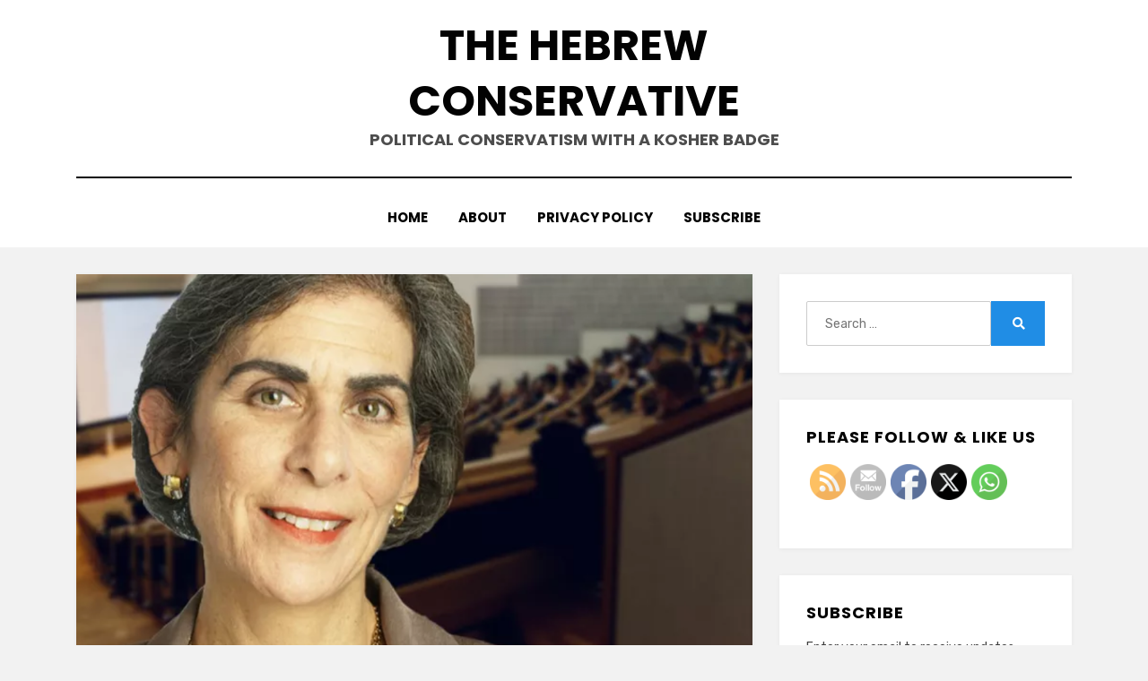

--- FILE ---
content_type: text/html; charset=UTF-8
request_url: https://www.thehebrewconservative.com/2022/07/21/battling-the-impenetrable-dogma-our-interview-with-amy-wax/
body_size: 22568
content:
<!DOCTYPE html>
<html lang="en-US">
<head>
<meta charset="UTF-8">
<meta name="viewport" content="width=device-width, initial-scale=1.0">
<link rel="profile" href="https://gmpg.org/xfn/11">
<!--||  JM Twitter Cards by jmau111 v12  ||-->
<meta name="twitter:card" content="summary">
<!-- [(-_-)@ creator: Missing critical option ! @(-_-)] -->
<meta name="twitter:site" content="@TheHebrewConse1">
<meta name="twitter:title" content="BATTLING THE IMPENETRABLE DOGMA: OUR INTERVIEW WITH AMY WAX">
<meta name="twitter:description" content="We previously wrote about Amy Wax (comparing her to Queen Dido!), an extremely accomplished academic with a background in neuroscience, medicine, and law, now under attack by the Left. Through the po">
<meta name="twitter:image" content="https://www.thehebrewconservative.com/wp-content/uploads/2022/07/image-3.png">
<!--||  /JM Twitter Cards by jmau111 v12  ||-->
<title>BATTLING THE IMPENETRABLE DOGMA: OUR INTERVIEW WITH AMY WAX &#8211; The Hebrew Conservative</title>
<meta name='robots' content='max-image-preview:large' />
<link rel='dns-prefetch' href='//www.googletagmanager.com' />
<link rel='dns-prefetch' href='//fonts.googleapis.com' />
<link rel="alternate" type="application/rss+xml" title="The Hebrew Conservative &raquo; Feed" href="https://www.thehebrewconservative.com/feed/" />
<link rel="alternate" type="application/rss+xml" title="The Hebrew Conservative &raquo; Comments Feed" href="https://www.thehebrewconservative.com/comments/feed/" />
<link rel="alternate" title="oEmbed (JSON)" type="application/json+oembed" href="https://www.thehebrewconservative.com/wp-json/oembed/1.0/embed?url=https%3A%2F%2Fwww.thehebrewconservative.com%2F2022%2F07%2F21%2Fbattling-the-impenetrable-dogma-our-interview-with-amy-wax%2F" />
<link rel="alternate" title="oEmbed (XML)" type="text/xml+oembed" href="https://www.thehebrewconservative.com/wp-json/oembed/1.0/embed?url=https%3A%2F%2Fwww.thehebrewconservative.com%2F2022%2F07%2F21%2Fbattling-the-impenetrable-dogma-our-interview-with-amy-wax%2F&#038;format=xml" />
<style id='wp-img-auto-sizes-contain-inline-css' type='text/css'>
img:is([sizes=auto i],[sizes^="auto," i]){contain-intrinsic-size:3000px 1500px}
/*# sourceURL=wp-img-auto-sizes-contain-inline-css */
</style>
<style id='wp-emoji-styles-inline-css' type='text/css'>

	img.wp-smiley, img.emoji {
		display: inline !important;
		border: none !important;
		box-shadow: none !important;
		height: 1em !important;
		width: 1em !important;
		margin: 0 0.07em !important;
		vertical-align: -0.1em !important;
		background: none !important;
		padding: 0 !important;
	}
/*# sourceURL=wp-emoji-styles-inline-css */
</style>
<style id='wp-block-library-inline-css' type='text/css'>
:root{--wp-block-synced-color:#7a00df;--wp-block-synced-color--rgb:122,0,223;--wp-bound-block-color:var(--wp-block-synced-color);--wp-editor-canvas-background:#ddd;--wp-admin-theme-color:#007cba;--wp-admin-theme-color--rgb:0,124,186;--wp-admin-theme-color-darker-10:#006ba1;--wp-admin-theme-color-darker-10--rgb:0,107,160.5;--wp-admin-theme-color-darker-20:#005a87;--wp-admin-theme-color-darker-20--rgb:0,90,135;--wp-admin-border-width-focus:2px}@media (min-resolution:192dpi){:root{--wp-admin-border-width-focus:1.5px}}.wp-element-button{cursor:pointer}:root .has-very-light-gray-background-color{background-color:#eee}:root .has-very-dark-gray-background-color{background-color:#313131}:root .has-very-light-gray-color{color:#eee}:root .has-very-dark-gray-color{color:#313131}:root .has-vivid-green-cyan-to-vivid-cyan-blue-gradient-background{background:linear-gradient(135deg,#00d084,#0693e3)}:root .has-purple-crush-gradient-background{background:linear-gradient(135deg,#34e2e4,#4721fb 50%,#ab1dfe)}:root .has-hazy-dawn-gradient-background{background:linear-gradient(135deg,#faaca8,#dad0ec)}:root .has-subdued-olive-gradient-background{background:linear-gradient(135deg,#fafae1,#67a671)}:root .has-atomic-cream-gradient-background{background:linear-gradient(135deg,#fdd79a,#004a59)}:root .has-nightshade-gradient-background{background:linear-gradient(135deg,#330968,#31cdcf)}:root .has-midnight-gradient-background{background:linear-gradient(135deg,#020381,#2874fc)}:root{--wp--preset--font-size--normal:16px;--wp--preset--font-size--huge:42px}.has-regular-font-size{font-size:1em}.has-larger-font-size{font-size:2.625em}.has-normal-font-size{font-size:var(--wp--preset--font-size--normal)}.has-huge-font-size{font-size:var(--wp--preset--font-size--huge)}.has-text-align-center{text-align:center}.has-text-align-left{text-align:left}.has-text-align-right{text-align:right}.has-fit-text{white-space:nowrap!important}#end-resizable-editor-section{display:none}.aligncenter{clear:both}.items-justified-left{justify-content:flex-start}.items-justified-center{justify-content:center}.items-justified-right{justify-content:flex-end}.items-justified-space-between{justify-content:space-between}.screen-reader-text{border:0;clip-path:inset(50%);height:1px;margin:-1px;overflow:hidden;padding:0;position:absolute;width:1px;word-wrap:normal!important}.screen-reader-text:focus{background-color:#ddd;clip-path:none;color:#444;display:block;font-size:1em;height:auto;left:5px;line-height:normal;padding:15px 23px 14px;text-decoration:none;top:5px;width:auto;z-index:100000}html :where(.has-border-color){border-style:solid}html :where([style*=border-top-color]){border-top-style:solid}html :where([style*=border-right-color]){border-right-style:solid}html :where([style*=border-bottom-color]){border-bottom-style:solid}html :where([style*=border-left-color]){border-left-style:solid}html :where([style*=border-width]){border-style:solid}html :where([style*=border-top-width]){border-top-style:solid}html :where([style*=border-right-width]){border-right-style:solid}html :where([style*=border-bottom-width]){border-bottom-style:solid}html :where([style*=border-left-width]){border-left-style:solid}html :where(img[class*=wp-image-]){height:auto;max-width:100%}:where(figure){margin:0 0 1em}html :where(.is-position-sticky){--wp-admin--admin-bar--position-offset:var(--wp-admin--admin-bar--height,0px)}@media screen and (max-width:600px){html :where(.is-position-sticky){--wp-admin--admin-bar--position-offset:0px}}

/*# sourceURL=wp-block-library-inline-css */
</style><style id='wp-block-paragraph-inline-css' type='text/css'>
.is-small-text{font-size:.875em}.is-regular-text{font-size:1em}.is-large-text{font-size:2.25em}.is-larger-text{font-size:3em}.has-drop-cap:not(:focus):first-letter{float:left;font-size:8.4em;font-style:normal;font-weight:100;line-height:.68;margin:.05em .1em 0 0;text-transform:uppercase}body.rtl .has-drop-cap:not(:focus):first-letter{float:none;margin-left:.1em}p.has-drop-cap.has-background{overflow:hidden}:root :where(p.has-background){padding:1.25em 2.375em}:where(p.has-text-color:not(.has-link-color)) a{color:inherit}p.has-text-align-left[style*="writing-mode:vertical-lr"],p.has-text-align-right[style*="writing-mode:vertical-rl"]{rotate:180deg}
/*# sourceURL=https://www.thehebrewconservative.com/wp-includes/blocks/paragraph/style.min.css */
</style>
<style id='global-styles-inline-css' type='text/css'>
:root{--wp--preset--aspect-ratio--square: 1;--wp--preset--aspect-ratio--4-3: 4/3;--wp--preset--aspect-ratio--3-4: 3/4;--wp--preset--aspect-ratio--3-2: 3/2;--wp--preset--aspect-ratio--2-3: 2/3;--wp--preset--aspect-ratio--16-9: 16/9;--wp--preset--aspect-ratio--9-16: 9/16;--wp--preset--color--black: #000000;--wp--preset--color--cyan-bluish-gray: #abb8c3;--wp--preset--color--white: #ffffff;--wp--preset--color--pale-pink: #f78da7;--wp--preset--color--vivid-red: #cf2e2e;--wp--preset--color--luminous-vivid-orange: #ff6900;--wp--preset--color--luminous-vivid-amber: #fcb900;--wp--preset--color--light-green-cyan: #7bdcb5;--wp--preset--color--vivid-green-cyan: #00d084;--wp--preset--color--pale-cyan-blue: #8ed1fc;--wp--preset--color--vivid-cyan-blue: #0693e3;--wp--preset--color--vivid-purple: #9b51e0;--wp--preset--gradient--vivid-cyan-blue-to-vivid-purple: linear-gradient(135deg,rgb(6,147,227) 0%,rgb(155,81,224) 100%);--wp--preset--gradient--light-green-cyan-to-vivid-green-cyan: linear-gradient(135deg,rgb(122,220,180) 0%,rgb(0,208,130) 100%);--wp--preset--gradient--luminous-vivid-amber-to-luminous-vivid-orange: linear-gradient(135deg,rgb(252,185,0) 0%,rgb(255,105,0) 100%);--wp--preset--gradient--luminous-vivid-orange-to-vivid-red: linear-gradient(135deg,rgb(255,105,0) 0%,rgb(207,46,46) 100%);--wp--preset--gradient--very-light-gray-to-cyan-bluish-gray: linear-gradient(135deg,rgb(238,238,238) 0%,rgb(169,184,195) 100%);--wp--preset--gradient--cool-to-warm-spectrum: linear-gradient(135deg,rgb(74,234,220) 0%,rgb(151,120,209) 20%,rgb(207,42,186) 40%,rgb(238,44,130) 60%,rgb(251,105,98) 80%,rgb(254,248,76) 100%);--wp--preset--gradient--blush-light-purple: linear-gradient(135deg,rgb(255,206,236) 0%,rgb(152,150,240) 100%);--wp--preset--gradient--blush-bordeaux: linear-gradient(135deg,rgb(254,205,165) 0%,rgb(254,45,45) 50%,rgb(107,0,62) 100%);--wp--preset--gradient--luminous-dusk: linear-gradient(135deg,rgb(255,203,112) 0%,rgb(199,81,192) 50%,rgb(65,88,208) 100%);--wp--preset--gradient--pale-ocean: linear-gradient(135deg,rgb(255,245,203) 0%,rgb(182,227,212) 50%,rgb(51,167,181) 100%);--wp--preset--gradient--electric-grass: linear-gradient(135deg,rgb(202,248,128) 0%,rgb(113,206,126) 100%);--wp--preset--gradient--midnight: linear-gradient(135deg,rgb(2,3,129) 0%,rgb(40,116,252) 100%);--wp--preset--font-size--small: 13px;--wp--preset--font-size--medium: 20px;--wp--preset--font-size--large: 36px;--wp--preset--font-size--x-large: 42px;--wp--preset--spacing--20: 0.44rem;--wp--preset--spacing--30: 0.67rem;--wp--preset--spacing--40: 1rem;--wp--preset--spacing--50: 1.5rem;--wp--preset--spacing--60: 2.25rem;--wp--preset--spacing--70: 3.38rem;--wp--preset--spacing--80: 5.06rem;--wp--preset--shadow--natural: 6px 6px 9px rgba(0, 0, 0, 0.2);--wp--preset--shadow--deep: 12px 12px 50px rgba(0, 0, 0, 0.4);--wp--preset--shadow--sharp: 6px 6px 0px rgba(0, 0, 0, 0.2);--wp--preset--shadow--outlined: 6px 6px 0px -3px rgb(255, 255, 255), 6px 6px rgb(0, 0, 0);--wp--preset--shadow--crisp: 6px 6px 0px rgb(0, 0, 0);}:where(.is-layout-flex){gap: 0.5em;}:where(.is-layout-grid){gap: 0.5em;}body .is-layout-flex{display: flex;}.is-layout-flex{flex-wrap: wrap;align-items: center;}.is-layout-flex > :is(*, div){margin: 0;}body .is-layout-grid{display: grid;}.is-layout-grid > :is(*, div){margin: 0;}:where(.wp-block-columns.is-layout-flex){gap: 2em;}:where(.wp-block-columns.is-layout-grid){gap: 2em;}:where(.wp-block-post-template.is-layout-flex){gap: 1.25em;}:where(.wp-block-post-template.is-layout-grid){gap: 1.25em;}.has-black-color{color: var(--wp--preset--color--black) !important;}.has-cyan-bluish-gray-color{color: var(--wp--preset--color--cyan-bluish-gray) !important;}.has-white-color{color: var(--wp--preset--color--white) !important;}.has-pale-pink-color{color: var(--wp--preset--color--pale-pink) !important;}.has-vivid-red-color{color: var(--wp--preset--color--vivid-red) !important;}.has-luminous-vivid-orange-color{color: var(--wp--preset--color--luminous-vivid-orange) !important;}.has-luminous-vivid-amber-color{color: var(--wp--preset--color--luminous-vivid-amber) !important;}.has-light-green-cyan-color{color: var(--wp--preset--color--light-green-cyan) !important;}.has-vivid-green-cyan-color{color: var(--wp--preset--color--vivid-green-cyan) !important;}.has-pale-cyan-blue-color{color: var(--wp--preset--color--pale-cyan-blue) !important;}.has-vivid-cyan-blue-color{color: var(--wp--preset--color--vivid-cyan-blue) !important;}.has-vivid-purple-color{color: var(--wp--preset--color--vivid-purple) !important;}.has-black-background-color{background-color: var(--wp--preset--color--black) !important;}.has-cyan-bluish-gray-background-color{background-color: var(--wp--preset--color--cyan-bluish-gray) !important;}.has-white-background-color{background-color: var(--wp--preset--color--white) !important;}.has-pale-pink-background-color{background-color: var(--wp--preset--color--pale-pink) !important;}.has-vivid-red-background-color{background-color: var(--wp--preset--color--vivid-red) !important;}.has-luminous-vivid-orange-background-color{background-color: var(--wp--preset--color--luminous-vivid-orange) !important;}.has-luminous-vivid-amber-background-color{background-color: var(--wp--preset--color--luminous-vivid-amber) !important;}.has-light-green-cyan-background-color{background-color: var(--wp--preset--color--light-green-cyan) !important;}.has-vivid-green-cyan-background-color{background-color: var(--wp--preset--color--vivid-green-cyan) !important;}.has-pale-cyan-blue-background-color{background-color: var(--wp--preset--color--pale-cyan-blue) !important;}.has-vivid-cyan-blue-background-color{background-color: var(--wp--preset--color--vivid-cyan-blue) !important;}.has-vivid-purple-background-color{background-color: var(--wp--preset--color--vivid-purple) !important;}.has-black-border-color{border-color: var(--wp--preset--color--black) !important;}.has-cyan-bluish-gray-border-color{border-color: var(--wp--preset--color--cyan-bluish-gray) !important;}.has-white-border-color{border-color: var(--wp--preset--color--white) !important;}.has-pale-pink-border-color{border-color: var(--wp--preset--color--pale-pink) !important;}.has-vivid-red-border-color{border-color: var(--wp--preset--color--vivid-red) !important;}.has-luminous-vivid-orange-border-color{border-color: var(--wp--preset--color--luminous-vivid-orange) !important;}.has-luminous-vivid-amber-border-color{border-color: var(--wp--preset--color--luminous-vivid-amber) !important;}.has-light-green-cyan-border-color{border-color: var(--wp--preset--color--light-green-cyan) !important;}.has-vivid-green-cyan-border-color{border-color: var(--wp--preset--color--vivid-green-cyan) !important;}.has-pale-cyan-blue-border-color{border-color: var(--wp--preset--color--pale-cyan-blue) !important;}.has-vivid-cyan-blue-border-color{border-color: var(--wp--preset--color--vivid-cyan-blue) !important;}.has-vivid-purple-border-color{border-color: var(--wp--preset--color--vivid-purple) !important;}.has-vivid-cyan-blue-to-vivid-purple-gradient-background{background: var(--wp--preset--gradient--vivid-cyan-blue-to-vivid-purple) !important;}.has-light-green-cyan-to-vivid-green-cyan-gradient-background{background: var(--wp--preset--gradient--light-green-cyan-to-vivid-green-cyan) !important;}.has-luminous-vivid-amber-to-luminous-vivid-orange-gradient-background{background: var(--wp--preset--gradient--luminous-vivid-amber-to-luminous-vivid-orange) !important;}.has-luminous-vivid-orange-to-vivid-red-gradient-background{background: var(--wp--preset--gradient--luminous-vivid-orange-to-vivid-red) !important;}.has-very-light-gray-to-cyan-bluish-gray-gradient-background{background: var(--wp--preset--gradient--very-light-gray-to-cyan-bluish-gray) !important;}.has-cool-to-warm-spectrum-gradient-background{background: var(--wp--preset--gradient--cool-to-warm-spectrum) !important;}.has-blush-light-purple-gradient-background{background: var(--wp--preset--gradient--blush-light-purple) !important;}.has-blush-bordeaux-gradient-background{background: var(--wp--preset--gradient--blush-bordeaux) !important;}.has-luminous-dusk-gradient-background{background: var(--wp--preset--gradient--luminous-dusk) !important;}.has-pale-ocean-gradient-background{background: var(--wp--preset--gradient--pale-ocean) !important;}.has-electric-grass-gradient-background{background: var(--wp--preset--gradient--electric-grass) !important;}.has-midnight-gradient-background{background: var(--wp--preset--gradient--midnight) !important;}.has-small-font-size{font-size: var(--wp--preset--font-size--small) !important;}.has-medium-font-size{font-size: var(--wp--preset--font-size--medium) !important;}.has-large-font-size{font-size: var(--wp--preset--font-size--large) !important;}.has-x-large-font-size{font-size: var(--wp--preset--font-size--x-large) !important;}
/*# sourceURL=global-styles-inline-css */
</style>

<style id='classic-theme-styles-inline-css' type='text/css'>
/*! This file is auto-generated */
.wp-block-button__link{color:#fff;background-color:#32373c;border-radius:9999px;box-shadow:none;text-decoration:none;padding:calc(.667em + 2px) calc(1.333em + 2px);font-size:1.125em}.wp-block-file__button{background:#32373c;color:#fff;text-decoration:none}
/*# sourceURL=/wp-includes/css/classic-themes.min.css */
</style>
<link rel='stylesheet' id='SFSImainCss-css' href='https://www.thehebrewconservative.com/wp-content/plugins/ultimate-social-media-icons/css/sfsi-style.css?ver=2.9.6' type='text/css' media='all' />
<link rel='stylesheet' id='amphibious-bootstrap-grid-css' href='https://www.thehebrewconservative.com/wp-content/themes/amphibious/css/bootstrap-grid.css?ver=6.9' type='text/css' media='all' />
<link rel='stylesheet' id='font-awesome-5-css' href='https://www.thehebrewconservative.com/wp-content/themes/amphibious/css/fontawesome-all.css?ver=6.9' type='text/css' media='all' />
<link rel='stylesheet' id='amphibious-fonts-css' href='https://fonts.googleapis.com/css?family=Poppins%3A400%2C400i%2C700%2C700i%7CRubik%3A400%2C400i%2C700%2C700i&#038;subset=latin%2Clatin-ext' type='text/css' media='all' />
<link rel='stylesheet' id='amphibious-style-css' href='https://www.thehebrewconservative.com/wp-content/themes/amphibious/style.css?ver=6.9' type='text/css' media='all' />
<style id='amphibious-style-inline-css' type='text/css'>
.archive-title-control { clip: rect(1px, 1px, 1px, 1px); position: absolute; }
/*# sourceURL=amphibious-style-inline-css */
</style>
<script type="text/javascript" src="https://www.thehebrewconservative.com/wp-includes/js/jquery/jquery.min.js?ver=3.7.1" id="jquery-core-js"></script>
<script type="text/javascript" src="https://www.thehebrewconservative.com/wp-includes/js/jquery/jquery-migrate.min.js?ver=3.4.1" id="jquery-migrate-js"></script>
<script type="text/javascript" id="email-posts-to-subscribers-js-extra">
/* <![CDATA[ */
var elp_data = {"messages":{"elp_name_required":"Please enter name.","elp_email_required":"Please enter email address.","elp_invalid_name":"Name seems invalid.","elp_invalid_email":"Email address seems invalid.","elp_unexpected_error":"Oops.. Unexpected error occurred.","elp_invalid_captcha":"Robot verification failed, please try again.","elp_invalid_key":"Robot verification failed, invalid key.","elp_successfull_single":"You have successfully subscribed.","elp_successfull_double":"You have successfully subscribed. You will receive a confirmation email in few minutes. Please follow the link in it to confirm your subscription. If the email takes more than 15 minutes to appear in your mailbox, please check your spam folder.","elp_email_exist":"Email already exist.","elp_email_squeeze":"You are trying to submit too fast. try again in 1 minute."},"elp_ajax_url":"https://www.thehebrewconservative.com/wp-admin/admin-ajax.php"};
//# sourceURL=email-posts-to-subscribers-js-extra
/* ]]> */
</script>
<script type="text/javascript" src="https://www.thehebrewconservative.com/wp-content/plugins/email-posts-to-subscribers//inc/email-posts-to-subscribers.js?ver=2.2" id="email-posts-to-subscribers-js"></script>

<!-- Google tag (gtag.js) snippet added by Site Kit -->
<!-- Google Analytics snippet added by Site Kit -->
<script type="text/javascript" src="https://www.googletagmanager.com/gtag/js?id=G-9SFT0HRDVB" id="google_gtagjs-js" async></script>
<script type="text/javascript" id="google_gtagjs-js-after">
/* <![CDATA[ */
window.dataLayer = window.dataLayer || [];function gtag(){dataLayer.push(arguments);}
gtag("set","linker",{"domains":["www.thehebrewconservative.com"]});
gtag("js", new Date());
gtag("set", "developer_id.dZTNiMT", true);
gtag("config", "G-9SFT0HRDVB");
//# sourceURL=google_gtagjs-js-after
/* ]]> */
</script>
<link rel="https://api.w.org/" href="https://www.thehebrewconservative.com/wp-json/" /><link rel="alternate" title="JSON" type="application/json" href="https://www.thehebrewconservative.com/wp-json/wp/v2/posts/1560" /><link rel="EditURI" type="application/rsd+xml" title="RSD" href="https://www.thehebrewconservative.com/xmlrpc.php?rsd" />
<meta name="generator" content="WordPress 6.9" />
<link rel="canonical" href="https://www.thehebrewconservative.com/2022/07/21/battling-the-impenetrable-dogma-our-interview-with-amy-wax/" />
<link rel='shortlink' href='https://www.thehebrewconservative.com/?p=1560' />
<style>.elp_form_message.success { color: #008000;font-weight: bold; } .elp_form_message.error { color: #ff0000; } .elp_form_message.boterror { color: #ff0000; } </style><meta name="generator" content="Site Kit by Google 1.167.0" /><meta name="follow.[base64]" content="9NgST74wFs1hW5hwsDAa"/><meta property="og:image:secure_url" content="https://www.thehebrewconservative.com/wp-content/uploads/2022/07/image-3.png" data-id="sfsi"><meta property="twitter:card" content="summary_large_image" data-id="sfsi"><meta property="twitter:image" content="https://www.thehebrewconservative.com/wp-content/uploads/2022/07/image-3.png" data-id="sfsi"><meta property="og:image:type" content="" data-id="sfsi" /><meta property="og:image:width" content="1080" data-id="sfsi" /><meta property="og:image:height" content="605" data-id="sfsi" /><meta property="og:url" content="https://www.thehebrewconservative.com/2022/07/21/battling-the-impenetrable-dogma-our-interview-with-amy-wax/" data-id="sfsi" /><meta property="og:description" content="
We previously wrote about Amy Wax (comparing her to Queen Dido!), an extremely accomplished academic with a background in neuroscience, medicine, and law, now under attack by the Left. Through the power of nagging, we managed to grab an hour of her time for a very interesting conversation. 



These are trying times for the valiant professor. For daring to articulate conservative views (rather mild ones by the standards of this website), she is now under attack by her employer, the University of Pennsylvania. Demanding her firing, the goblin dean of her law school has emptied on her noble head a whole imbecilic bucket of leftist sewage - Racist! Sexist! Waa!



Readers of The Hebrew Conservative all hope that she may emerge triumphant. 



On Battling the Left



We were happy to contribute to your legal fund and hope you will come out triumphant. Are you enjoying these battles? 



Thank you and any publicity that you can get for it would be great. I do have lawyers fees that are rapidly accumulating - these very large very wealthy universities that are arrayed against you and that's how they try to wear you down and drive you away.



Am I enjoying this? Well, not really, I’d rather be writing stuff and reading stuff as professors do.&nbsp;My summer is kind of trashed. They do intend to trash your summer, that’s all part of the plan.&nbsp;I teach a course in law and neuroscience, I have ideas for articles and book reviews and the like.&nbsp;Obviously, I can’t publish in law reviews because they are all woke, but there are a lot of outlets that I get published in, like Claremont. So I would like to focus on what I am writing, but I can’t do that because really this is a full-time job.&nbsp; 



That's a downer.



Yes, but I think the way I keep myself going and inspire myself to fight is that I see it indeed as a war.&nbsp; There’s a reason they call it a culture war, and I tell my students that.&nbsp; A lot of students reach out to me, not just conservative students, but students who are completely upset by what’s happening on campus. They are really afraid of their fellow students&nbsp;and rightly so.&nbsp; 



Fearful of what?



They are fearful that if they say anything they will be punished and penalized.&nbsp;So, as a result, there is a ghastly pall over most of the classes - there aren't discussions going anymore because nobody dares to say anything. So I told my students that I am going to hang in there.&nbsp;I think it would be very discouraging for them if I cut and run.&nbsp;That’s a big factor that’s motivating me.



On Brahmins and Jews



After your Tucker Carlson interview, which was incredibly impressive, I wrote a panegyric about you, did you get a chance to read it?



I didn’t read it in detail.&nbsp; You have to understand that I am overwhelmed with messages and also litigation. 



No offense taken. In any case, you pointed a finger at the highly observable phenomenon of the Brahmin corporate lady, coming here from India, then immediately dumping on America as racist, sexist, etc., becoming angry cultural warriors. 



I love the culture warrior label because that is indeed what they are doing. They are out there on the barricades, yet they are saying I am the culture warrior.



Can't the same critique though be pointed at American Jews? Dumping incessantly on America? 



Oh totally. I get a ton of mail and messaging about that interview – most of it just abuse and vilification – but, some of it pretty intelligent, and a common question is What about the Jews, why are you letting them off the hook?



Well, I am not. I said in another interview that Jews have a lot to answer for. They are a very successful group, they’ve risen to the top and have a tremendous amount of cultural influence in the media and entertainment and the universities and publishing, you name it.&nbsp;If it's an intellectual sphere, they are in it.&nbsp; And I am very disappointed in how they have used that influence.&nbsp; I think they have used it in ways that have in some respects been very disruptive and very intolerant of the fact that this country contains people that don’t agree with their kind of Davos-man cosmo-universalistic super-rights-based lefty ideology.&nbsp;



They don't like dissent. 



They really oppose it and they oppose it whether it is for sound reasons or just due to people just thinking differently.&nbsp; And they have utter contempt for those thinking differently and are determined politically to mow them down.



Was it always like this? 



Yes, and no. I might have told this anecdote elsewhere. I remember years ago when I was a little kid, my parents were arguing over the local public school having Christmas pageants and Christmas carols and basically acting very Christian.&nbsp; My mother was very indignant.&nbsp; But my dad simply said, Judy, it’s a Christian nation, they got here first. You have to understand that this town is overwhelmingly Christian, let them have it, it doesn’t hurt you. So he basically said, Judy shut up.



Good advice!



&nbsp;I remember sitting at the dinner table like it was yesterday thinking, “He’s right. You know, he’s got the better of this let me tell you.”&nbsp;And of course, I loved the Christmas pageants.&nbsp; I loved the Christmas carols, I love the hallelujah chorus.&nbsp;I wasn’t harmed or traumatized by it in any way. Nor did I feel like they were trying to get me to practice their religion. That was absurd.&nbsp; 



So where does it come from?



I’ll give you the most charitable explanation.&nbsp;I think that Jews have been mistreated throughout history and they have been treated as threatening outsiders.&nbsp; They have been under siege in Christian societies.&nbsp; They have experienced some horrible things.&nbsp;Including a massive attempt at genocide.&nbsp;But the problem is when they came to this country they just couldn’t shake that underdog mentality.



So basically unloading their PTSD on the good people of America.



That’s how they do it, right?&nbsp; Making common cause with the black community.&nbsp; Which, at the beginning of civil rights I could certainly see.&nbsp; But now, with BLM's determination to DEMOLISH the legacy of the enlightenment is just really whacko and incredibly dangerous and destructive.&nbsp;I mean an attempt to take us from the first world to the third world is what they are doing. And for Jews to be complicit in that...



When we do become a third-world hybrid of Honduras and Bangladesh, who's going to be suffering first?&nbsp;



Jews! For the whole woke thing to be spearheaded by Jews, I'm sorry, but I can't understand it. All I can say is that Jews are having fewer and fewer children.&nbsp;So, maybe that critical part of the Covenant which not only commands respect for those who come before but also solicitude for those who come after, maybe that part of Judaism is just gone. The part about maintaining that thread of continuity and loyalty among the generations.



That's a very Burkean view of Judaism!



On Courage



Not too many people in influential positions seem to oppose this woke revolution. Why?



I see it in academia a lot. Males, white males, people of high achievement come to me grumbling, Oh, we hate wokeness, it's so stupid! But they have theirs and they don't care. They care not a whit for the people coming behind them. If they did, they would stand up and stick their necks out and show some courage. But I don't see any beyond a few cases. 



Where do you think this lack of courage comes from? Fear of destitution? 



The number one reason is just plain old selfishness.&nbsp;Wanting to have a nice peaceful comfortable life, go up to whitetopia for your summer or Stockbridge or Maine or wherever then prattle on about diversity from a very nondiverse place.&nbsp; Just not wanting to make trouble for themselves, for their families, for their wives.  By the way, you know their wives tend to be more leftist than they are.&nbsp;Also, just a broad generalization, but I’m going to make it anyway, the wives tend to be much less sophisticated in their thinking about intellectual issues, intellectual integrity, the value of free speech, etc.



They want their children and grandchildren to get into good schools which is interesting. They want their little Caitlyn or little Jared to get into Princeton, but at the same time, they are refusing to safeguard those kids' futures by defending the meritocracy.&nbsp;



Well, unless Jared or Caitlyn are going to come out as trans or be adopted by a black lesbian they would find it extremely difficult nowadays to get into a prestigious school. 



Well, yes. When will that start to bite? We'll see.



On Jewish (non) Achievement 



You are clearly incredibly accomplished.&nbsp; A neurologist, a law professor at elite universities.&nbsp; To me, you represent this zenith of Jewish achievement that was very clear back in the day in the states.&nbsp; I’m thinking about Jewish violinists, pianists, physicists, astrophysicists, scientists, and obviously the normal cadre of doctors and lawyers.&nbsp; Do you think this culture of accomplishment is still a thing or are we seeing Jews becoming HR ladies and management consultants like me?&nbsp;I go a lot to the symphony and I can’t remember the last time I saw a Jewish violinist or pianist or conductor.



This is a wonderfully fascinating question, and we need more candid social science on this.&nbsp; Of course, no one will touch this with a ten-foot pole.&nbsp;It just shows you how corrupted the social sciences are, that there are forbidden topics.&nbsp;I would love to see someone do a study on millennial Jews, gen-z Jews, etc. Yes, there are fewer and fewer Jews in medical school.&nbsp;There are still some in law schools and they do excel, but fewer and fewer. So what the heck are Jewish kids doing?&nbsp;Filmmaking, finance?&nbsp;I don’t know.&nbsp; How can I know, I haven’t done the social science.&nbsp;This is a quantitative question.&nbsp;



The second question is has the fire in the belly diminished.&nbsp;Well, sure it has because Jews are no longer first-generation or second-generation immigrants.&nbsp;They are part of the ruling class.&nbsp;They are very affluent.&nbsp;Their parents have made it.&nbsp;They feel liberated to kind of kick back, relax, become filmmakers, or whatever.&nbsp; 



My son, perhaps an exception, went to a summer math program in high school, the Ross Program.&nbsp;His director was delighted and said, Wow!&nbsp;You guys are like the last remnants, it's like the old times again! 



The Diminishing Meritocracy



What's happening in medicine?



You know, there used to be a kind of a golden era for all sorts of reasons in medical innovation in this country.&nbsp; And the demography [of the researchers] was a piece of it.&nbsp;Hard to know how big a piece that was. Now of course medical schools are busy demolishing the meritocracy – they have massive amounts of affirmative action. Is that going to affect our progress in medical research?&nbsp;I’m going to make a prediction - it will! Luckily I’ll probably be dead by then, but my children won’t be!&nbsp;And my grandchildren won’t be!&nbsp;So, yeah it's concerning.&nbsp;It’s very concerning.&nbsp;But, the powers that be have this totally ideological conviction, with no evidence behind it,&nbsp;that people from all backgrounds are all equally well equipped to contribute to a field like academic medicine [and therefore quotas must be established].



And if there is a difference in accomplishment, it can only be explained by racism, right?



&nbsp;Yes, that's the one orthodox explanation. You wonder why people do research in this area when they can just go straight to the conclusion.&nbsp;We’d save a lot of money and time.&nbsp; There is only one explanation.&nbsp;Only one conclusion.&nbsp;And they will fit whatever they observe into that paradigm one way or another. Behavior never has anything to do with it.&nbsp;Neither do the choices that people make.&nbsp;Nor their outlook, their cultural orientation, their interests - none of the stuff that motivates people to do one thing vs another.



So, there’s just this dogma that cannot be penetrated.&nbsp;This grand experiment is underway, and the question is what will the result of the experiment be?&nbsp;And I just can’t help but think that it won’t be good, whatever it is.



Immigration. And more about the Jews.



The woke experiment is supported unfortunately by demographic change. We’ve had a policy of mass immigration that is tilted toward very non-European parts of the globe for the last sixty years or so. And once again, you see a lot of Jewish involvement through Jewish agencies, organizations, and just cheerleading this. But it's like a golem rising against its creator because clearly Jews suffer from this - the Muslims that attack Jews on campuses and after every Israeli operation in Gaza clearly didn't come on the Mayflower.&nbsp;Why do you think Jews keep encouraging mass immigration?&nbsp;



Once again, on some level, I am totally mystified by it because it seems so obvious to me that different cultures are different in their levels of achievement, starkly so.&nbsp;And we don’t understand why it is so, so why would we want to mess with this kind of universalistic dogma when we don’t understand the roots of our first-world institutions and folkways? So, any conservative would say, let's stick with Europeans as the dominant group.&nbsp;That’s what’s worked so far and we need that in order to maintain what we are doing.&nbsp;



They [Jews, promoters of mass immigration] are in the grip of this powerful feel-good ideology of everybody is the same, everybody has the same potential, it does not matter where you come from, who you are.&nbsp;Anybody who suggests otherwise is an evil, evil person who deserves to be eradicated.&nbsp;All of this obviously is in the teeth of the truth that cultures are not equal in their achievements.&nbsp;I don’t know where this quote came from, but putting a man on the moon is not the same as putting a bone in your nose.&nbsp;



Is it really a feel-good ideology or just meanness and resentment? Based on my experience in America, there is indeed this latent layer of resentment amongst many American Jews towards white Christians.&nbsp;The way they talk about evangelicals and Trump supporters, gun-toting Walmart shoppers.



I think it's more complicated than resentment.&nbsp;I would say that when my parents talked about the Goyim, my parents were very observing and very insular, I heard threads of both fear and contempt.&nbsp;They looked down on the so-called Goyim as kind of stupid and feckless and in many ways, although not all, morally loose. The whole Christian religion was foreign and puzzling to them, whereas they saw Judaism as much more pragmatic and practical.&nbsp;



But, also fear.&nbsp;Fear because Jews were in the minority and they were on some level whether rationally or not – and I actually never saw any evidence that it was justified – fearful of oppression, of persecution, which they carried over from the old country.&nbsp;Now I know that Jews were not admitted into the Ivy League and were often excluded from professional settings.&nbsp;But as a result, they established their own law firms and businesses which ended up being wildly successful.&nbsp;I’m not saying there was no antisemitism or exclusion, but there certainly wasn’t any persecution in the kind of pogroms.



I guess you could call it resentment in a way, but I don’t think that really captures it.&nbsp;It's that weird mix of contempt, condescension, fear, you name it.



Growing up in Israel, going through the Israeli education system, you learn about antisemitism as something that’s completely irrational.&nbsp;But then one of my weirdest experiences coming here, seeing the behavior of many (not all) American Jews, and realizing they actually manifest some of these antisemitic caricatures.&nbsp;At some level, you begin to understand antisemitism as a rational defense mechanism against an element that seems determined to undo the host society.&nbsp;Thoughts?



Well, antisemitism is a strong word and I don’t like it.&nbsp; Because it's abused, like racism, to shut down a discussion. I think there are negative responses to Jews that are criticisms, some of which not unjustified.&nbsp;I've made that that kind of criticism which is, please don’t abuse your privileges, don’t abuse your position. Try to understand that you are a minority, not everybody shares your outlook, and not everybody wants to live the way you think they should live.&nbsp;You know, stay your hand.&nbsp;That’s not an attitude that a lot of liberal Jews have, let me tell you.&nbsp;Their attitude is we know the way and we have&nbsp;a vision of utopia.&nbsp; And we are going to do everything in our power to bring it about.&nbsp;



Classic Jewish radicalism.



Yes, they are neo-Marxists.&nbsp;A lot of elements of Marx, universalism, utopianism. Utopian thinking is of course a favorite of intellectuals, and Jews are intellectuals.&nbsp;And, all of that stuff is mixed up together.&nbsp;I’m very much resistant to the notion that any criticism is antisemitism.&nbsp;It's like how any criticism of black people is racism.&nbsp;This is Ibram Kendi stuff.&nbsp;It paralyzes everyone.



Any hope?&nbsp;



I am of two minds about that. Probably every [politically] conservative Jew in my area has reached out to me, so they are definitely out there. And the young people are out there too, not just the Jews. An amazing number of Asians actually. Especially men, women are hopeless. All the cliches and stereotypes about women, as you said about some other stereotypes, turn out to be valid. 



As to the Jews, you have to step back and see. Jews are upper middle class, they're going to take the attitudes of that group, and they are part of the leadership of that group. With the rise of the Orthodox, who are out-reproducing everybody there is some hope. But they are also kind of apolitical and pragmatic, supporting anybody who will leave them alone. 



I actually think Jews are pretty much hopeless. The Hispanic community offers some hope but it's a mixed bag, time will tell. I think there is a lot of potential for Asians to move right because they really depend on the meritocracy. And boy, the lefties are just bound to dismantle the meritocracy by hook or by crook!











Follow us on&nbsp;Twitter!



And sign up for updates&nbsp;here!
" data-id="sfsi" /><meta property="og:title" content="BATTLING THE IMPENETRABLE DOGMA: OUR INTERVIEW WITH AMY WAX" data-id="sfsi" />
	
	<link rel="icon" href="https://www.thehebrewconservative.com/wp-content/uploads/2021/02/cropped-THC-1-32x32.jpg" sizes="32x32" />
<link rel="icon" href="https://www.thehebrewconservative.com/wp-content/uploads/2021/02/cropped-THC-1-192x192.jpg" sizes="192x192" />
<link rel="apple-touch-icon" href="https://www.thehebrewconservative.com/wp-content/uploads/2021/02/cropped-THC-1-180x180.jpg" />
<meta name="msapplication-TileImage" content="https://www.thehebrewconservative.com/wp-content/uploads/2021/02/cropped-THC-1-270x270.jpg" />
</head>
<body class="wp-singular post-template-default single single-post postid-1560 single-format-standard wp-theme-amphibious sfsi_actvite_theme_default group-blog has-site-branding has-wide-layout has-right-sidebar">
<div id="page" class="site-wrapper site">
	<a class="skip-link screen-reader-text" href="#content">Skip to content</a>

	
<header id="masthead" class="site-header">
	<div class="container">
		<div class="row">
			<div class="col">

				<div class="site-header-inside-wrapper">
					
<div class="site-branding-wrapper">
	<div class="site-logo-wrapper"></div>
	<div class="site-branding">
					<p class="site-title"><a href="https://www.thehebrewconservative.com/" title="The Hebrew Conservative" rel="home">The Hebrew Conservative</a></p>
		
				<p class="site-description">
			Political Conservatism with a Kosher Badge		</p>
			</div>
</div><!-- .site-branding-wrapper -->

<nav id="site-navigation" class="main-navigation">
	<div class="main-navigation-inside">
		<div class="toggle-menu-wrapper">
			<a href="#header-menu-responsive" title="Menu" class="toggle-menu-control">
				<span class="toggle-menu-label">Menu</span>
			</a>
		</div>

		<div id="menu-1" class="site-header-menu-wrapper site-header-menu-responsive-wrapper"><ul class="site-header-menu site-header-menu-responsive">
<li ><a href="https://www.thehebrewconservative.com/">Home</a></li><li class="page_item page-item-5"><a href="https://www.thehebrewconservative.com/about/">About</a></li>
<li class="page_item page-item-3"><a href="https://www.thehebrewconservative.com/privacy-policy/">Privacy Policy</a></li>
<li class="page_item page-item-624"><a href="https://www.thehebrewconservative.com/subscribe/">Subscribe</a></li>
</ul></div>
	</div><!-- .main-navigation-inside -->
</nav><!-- .main-navigation -->
				</div><!-- .site-header-inside-wrapper -->

			</div><!-- .col -->
		</div><!-- .row -->
	</div><!-- .container -->
</header><!-- #masthead -->

	<div id="content" class="site-content">

	<div class="site-content-inside">
		<div class="container">
			<div class="row">

				<div id="primary" class="content-area col-16 col-sm-16 col-md-16 col-lg-11 col-xl-11 col-xxl-11">
					<main id="main" class="site-main">

						<div id="post-wrapper" class="post-wrapper post-wrapper-single post-wrapper-single-post">
												
							
<div class="post-wrapper-hentry">
	<article id="post-1560" class="post-1560 post type-post status-publish format-standard has-post-thumbnail hentry category-uncategorized has-post-thumbnail-archive">
		<div class="post-content-wrapper post-content-wrapper-single post-content-wrapper-single-post">

			<div class="entry-image-wrapper-single"><figure class="post-thumbnail"><img width="1080" height="605" src="https://www.thehebrewconservative.com/wp-content/uploads/2022/07/image-3.png" class="img-featured img-responsive wp-post-image" alt="" decoding="async" fetchpriority="high" srcset="https://www.thehebrewconservative.com/wp-content/uploads/2022/07/image-3.png 1080w, https://www.thehebrewconservative.com/wp-content/uploads/2022/07/image-3-300x168.png 300w, https://www.thehebrewconservative.com/wp-content/uploads/2022/07/image-3-1024x574.png 1024w, https://www.thehebrewconservative.com/wp-content/uploads/2022/07/image-3-768x430.png 768w" sizes="(max-width: 1080px) 100vw, 1080px" /></figure></div>
			<div class="entry-data-wrapper">
				<div class="entry-header-wrapper">
					<header class="entry-header">
						<h1 class="entry-title">BATTLING THE IMPENETRABLE DOGMA: OUR INTERVIEW WITH AMY WAX</h1>					</header><!-- .entry-header -->

					<div class="entry-meta entry-meta-header-after">
						<span class="byline entry-meta-icon">by <span class="author vcard"><a class="entry-author-link url fn n" href="https://www.thehebrewconservative.com/author/romo1979/" rel="author"><span class="entry-author-name">RosaExCloaca</span></a></span></span><span class="posted-on entry-meta-icon"><span class="screen-reader-text">Posted on</span><a href="https://www.thehebrewconservative.com/2022/07/21/battling-the-impenetrable-dogma-our-interview-with-amy-wax/" rel="bookmark"><time class="entry-date published" datetime="2022-07-21T22:53:42-04:00">July 21, 2022</time><time class="updated" datetime="2022-07-22T11:35:37-04:00">July 22, 2022</time></a></span>					</div><!-- .entry-meta -->
				</div><!-- .entry-header-wrapper -->

				<div class="entry-content">
					
<p>We previously wrote about Amy Wax (<a href="https://www.thehebrewconservative.com/2022/04/11/dux-femina-facti-brief-notes-on-the-virtuous-jewess/">comparing her to Queen Dido!</a>), an extremely accomplished academic with a background in neuroscience, medicine, and law, now under attack by the Left. Through the power of nagging, we managed to grab an hour of her time for a very interesting conversation. </p>



<p>These are trying times for the valiant professor. For daring to articulate conservative views (rather mild ones by the standards of this website), she is now under attack by her employer, the University of Pennsylvania. Demanding her firing, the goblin dean of her law school has <a href="https://www.thedp.com/article/2022/07/amy-wax-penn-law-dean-report-major-sanctions-faculty-senate.">emptied</a> on her noble head a whole imbecilic bucket of leftist sewage &#8211; &#8220;Racist! Sexist! Waa!&#8221;</p>



<p>Readers of The Hebrew Conservative all hope that she may emerge triumphant. </p>



<p><strong>On Battling the Left</strong></p>



<p><em><strong>We were happy to contribute to your <a href="https://www.gofundme.com/f/amy-wax-legal-defense-fund">legal fund</a> and hope you will come out triumphant. Are you enjoying these battles? </strong></em></p>



<p>Thank you and any publicity that you can get for it would be great. I do have lawyers fees that are rapidly accumulating &#8211; these very large very wealthy universities that are arrayed against you and that&#8217;s how they try to wear you down and drive you away.</p>



<p>Am I enjoying this? Well, not really, I’d rather be writing stuff and reading stuff as professors do.&nbsp;My summer is kind of trashed. They do intend to trash your summer, that’s all part of the plan.&nbsp;I teach a course in law and neuroscience, I have ideas for articles and book reviews and the like.&nbsp;Obviously, I can’t publish in law reviews because they are all woke, but there are a lot of outlets that I get published in, like Claremont. So I would like to focus on what I am writing, but I can’t do that because really this is a full-time job.&nbsp; </p>



<p><em><strong>That&#8217;s a downer.</strong></em></p>



<p>Yes, but I think the way I keep myself going and inspire myself to fight is that I see it indeed as a war.&nbsp; There’s a reason they call it a &#8220;culture war,&#8221; and I tell my students that.&nbsp; A lot of students reach out to me, not just conservative students, but students who are completely upset by what’s happening on campus. They are really afraid of their fellow students&nbsp;and rightly so.&nbsp; </p>



<p><strong><em>Fearful of what?</em></strong></p>



<p>They are fearful that if they say anything they will be punished and penalized.&nbsp;So, as a result, there is a ghastly pall over most of the classes &#8211; there aren&#8217;t discussions going anymore because nobody dares to say anything. So I told my students that I am going to hang in there.&nbsp;I think it would be very discouraging for them if I cut and run.&nbsp;That’s a big factor that’s motivating me.</p>



<p><strong>On Brahmins and Jews</strong></p>



<p><strong><em>After your Tucker Carlson interview, which was incredibly impressive, I wrote a panegyric about you, did you get a chance to read it?</em></strong></p>



<p>I didn’t read it in detail.&nbsp; You have to understand that I am overwhelmed with messages and also litigation. </p>



<p><strong><em>No offense taken. In any case, you pointed a finger at the highly observable phenomenon of the Brahmin corporate lady, coming here from India, then immediately dumping on America as racist, sexist, etc., becoming angry cultural warriors. </em></strong></p>



<p>I love the culture warrior label because that is indeed what they are doing. They are out there on the barricades, yet they are saying <em>I</em> am the culture warrior.</p>



<p><strong><em>Can&#8217;t the same critique though be pointed at American Jews? Dumping incessantly on America? </em></strong></p>



<p>Oh totally. I get a ton of mail and messaging about that interview – most of it just abuse and vilification – but, some of it pretty intelligent, and a common question is &#8220;What about the Jews, why are you letting them off the hook?&#8221;</p>



<p>Well, I am not. I said in another interview that Jews have a lot to answer for. They are a very successful group, they’ve risen to the top and have a tremendous amount of cultural influence in the media and entertainment and the universities and publishing, you name it.&nbsp;If it&#8217;s an intellectual sphere, they are in it.&nbsp; And I am very disappointed in how they have used that influence.&nbsp; I think they have used it in ways that have in some respects been very disruptive and very intolerant of the fact that this country contains people that don’t agree with their kind of Davos-man cosmo-universalistic super-rights-based lefty ideology.&nbsp;</p>



<p><strong><em>They don&#8217;t like dissent. </em></strong></p>



<p>They really oppose it and they oppose it whether it is for sound reasons or just due to people just thinking differently.&nbsp; And they have utter contempt for those thinking differently and are determined politically to mow them down.</p>



<p><strong><em>Was it always like this?</em></strong> </p>



<p>Yes, and no. I might have told this anecdote elsewhere. I remember years ago when I was a little kid, my parents were arguing over the local public school having Christmas pageants and Christmas carols and basically acting very Christian.&nbsp; My mother was very indignant.&nbsp; But my dad simply said, &#8220;Judy, it’s a Christian nation, they got here first. You have to understand that this town is overwhelmingly Christian, let them have it, it doesn’t hurt you.&#8221; So he basically said, &#8220;Judy shut up.&#8221;</p>



<p><strong><em>Good advice!</em></strong></p>



<p>&nbsp;I remember sitting at the dinner table like it was yesterday thinking, “He’s right. You know, he’s got the better of this let me tell you.”&nbsp;And of course, I loved the Christmas pageants.&nbsp; I loved the Christmas carols, I love the hallelujah chorus.&nbsp;I wasn’t harmed or traumatized by it in any way. Nor did I feel like they were trying to get me to practice their religion. That was absurd.&nbsp; </p>



<p><strong><em>So where does it come from?</em></strong></p>



<p>I’ll give you the most charitable explanation.&nbsp;I think that Jews have been mistreated throughout history and they have been treated as threatening outsiders.&nbsp; They have been under siege in Christian societies.&nbsp; They have experienced some horrible things.&nbsp;Including a massive attempt at genocide.&nbsp;But the problem is when they came to this country they just couldn’t shake that underdog mentality.</p>



<p><strong><em>So basically unloading their PTSD on the good people of America.</em></strong></p>



<p>That’s how they do it, right?&nbsp; Making common cause with the black community.&nbsp; Which, at the beginning of civil rights I could certainly see.&nbsp; But now, with BLM&#8217;s determination to DEMOLISH the legacy of the enlightenment is just really whacko and incredibly dangerous and destructive.&nbsp;I mean an attempt to take us from the first world to the third world is what they are doing. And for Jews to be complicit in that&#8230;</p>



<p><strong><em>When we do become a third-world hybrid of Honduras and Bangladesh, who&#8217;s going to be suffering first?</em></strong>&nbsp;</p>



<p>Jews! For the whole woke thing to be spearheaded by Jews, I&#8217;m sorry, but I can&#8217;t understand it. All I can say is that Jews are having fewer and fewer children.&nbsp;So, maybe that critical part of the Covenant which not only commands respect for those who come before but also solicitude for those who come after, maybe that part of Judaism is just gone. The part about maintaining that thread of continuity and loyalty among the generations.</p>



<p><strong><em>That&#8217;s a very Burkean view of Judaism!</em></strong></p>



<p><strong>On Courage</strong></p>



<p><strong><em>Not too many people in influential positions seem to oppose this woke revolution.</em></strong> <em><strong>Why?</strong></em></p>



<p>I see it in academia a lot. Males, white males, people of high achievement come to me grumbling, &#8220;Oh, we hate wokeness, it&#8217;s so stupid!&#8221; But they have theirs and they don&#8217;t care. They care not a whit for the people coming behind them. If they did, they would stand up and stick their necks out and show some courage. But I don&#8217;t see any beyond a few cases. </p>



<p><strong><em>Where do you think this lack of courage comes from? Fear of destitution? </em></strong></p>



<p>The number one reason is just plain old selfishness.&nbsp;Wanting to have a nice peaceful comfortable life, go up to whitetopia for your summer or Stockbridge or Maine or wherever then prattle on about diversity from a very nondiverse place.&nbsp; Just not wanting to make trouble for themselves, for their families, for their wives.  By the way, you know their wives tend to be more leftist than they are.&nbsp;Also, just a broad generalization, but I’m going to make it anyway, the wives tend to be much less sophisticated in their thinking about intellectual issues, intellectual integrity, the value of free speech, etc.</p>



<p>They want their children and grandchildren to get into good schools which is interesting. They want their little Caitlyn or little Jared to get into Princeton, but at the same time, they are refusing to safeguard those kids&#8217; futures by defending the meritocracy.&nbsp;</p>



<p><strong><em>Well, unless Jared or Caitlyn are going to come out as trans or be adopted by a black lesbian they would find it extremely difficult nowadays to get into a prestigious school</em></strong>. </p>



<p>Well, yes. When will that start to bite? We&#8217;ll see.</p>



<p><strong>On Jewish (non) Achievement</strong> </p>



<p><strong><em>You are clearly incredibly accomplished.&nbsp; A neurologist, a law professor at elite universities.&nbsp; To me, you represent this zenith of Jewish achievement that was very clear back in the day in the states.&nbsp; I’m thinking about Jewish violinists, pianists, physicists, astrophysicists, scientists, and obviously the normal cadre of doctors and lawyers.&nbsp; Do you think this culture of accomplishment is still a thing or are we seeing Jews becoming HR ladies and management consultants like me?&nbsp;I go a lot to the symphony and I can’t remember the last time I saw a Jewish violinist or pianist or conductor.</em></strong></p>



<p>This is a wonderfully fascinating question, and we need more candid social science on this.&nbsp; Of course, no one will touch this with a ten-foot pole.&nbsp;It just shows you how corrupted the social sciences are, that there are forbidden topics.&nbsp;I would love to see someone do a study on millennial Jews, gen-z Jews, etc. Yes, there are fewer and fewer Jews in medical school.&nbsp;There are still some in law schools and they do excel, but fewer and fewer. So what the heck are Jewish kids doing?&nbsp;Filmmaking, finance?&nbsp;I don’t know.&nbsp; How can I know, I haven’t done the social science.&nbsp;This is a quantitative question.&nbsp;</p>



<p>The second question is has the fire in the belly diminished.&nbsp;Well, sure it has because Jews are no longer first-generation or second-generation immigrants.&nbsp;They are part of the ruling class.&nbsp;They are very affluent.&nbsp;Their parents have made it.&nbsp;They feel liberated to kind of kick back, relax, become filmmakers, or whatever.&nbsp; </p>



<p>My son, perhaps an exception, went to a summer math program in high school, the Ross Program.&nbsp;His director was delighted and said, &#8220;Wow!&nbsp;You guys are like the last remnants, it&#8217;s like the old times again!&#8221; </p>



<p><strong>The Diminishing Meritocracy</strong></p>



<p><strong><em>What&#8217;s happening in medicine?</em></strong></p>



<p>You know, there used to be a kind of a golden era for all sorts of reasons in medical innovation in this country.&nbsp; And the demography [of the researchers] was a piece of it.&nbsp;Hard to know how big a piece that was. Now of course medical schools are busy demolishing the meritocracy – they have massive amounts of affirmative action. Is that going to affect our progress in medical research?&nbsp;I’m going to make a prediction &#8211; it will! Luckily I’ll probably be dead by then, but my children won’t be!&nbsp;And my grandchildren won’t be!&nbsp;So, yeah it&#8217;s concerning.&nbsp;It’s very concerning.&nbsp;But, the powers that be have this totally ideological conviction, with no evidence behind it,&nbsp;that people from all backgrounds are all equally well equipped to contribute to a field like academic medicine [and therefore quotas must be established].</p>



<p><strong><em>And if there is a difference in accomplishment, it can only be explained by racism, right?</em></strong></p>



<p>&nbsp;Yes, that&#8217;s the one orthodox explanation. You wonder why people do research in this area when they can just go straight to the conclusion.&nbsp;We’d save a lot of money and time.&nbsp; There is <em>only</em> one explanation.&nbsp;<em>Only</em> one conclusion.&nbsp;And they will fit whatever they observe into that paradigm one way or another. Behavior never has anything to do with it.&nbsp;Neither do the choices that people make.&nbsp;Nor their outlook, their cultural orientation, their interests &#8211; none of the stuff that motivates people to do one thing vs another.</p>



<p>So, there’s just this dogma that cannot be penetrated.&nbsp;This grand experiment is underway, and the question is what will the result of the experiment be?&nbsp;And I just can’t help but think that it won’t be good, whatever it is.</p>



<p><strong>Immigration. And more about the Jews.</strong></p>



<p><em><strong>The woke experiment is supported unfortunately by demographic change. We’ve had a policy of mass immigration that is tilted toward very non-European parts of the globe for the last sixty years or so. And once again, you see a lot of Jewish involvement through Jewish agencies, organizations, and just cheerleading this. But it&#8217;s like a golem rising against its creator because clearly Jews suffer from this &#8211; the Muslims that attack Jews on campuses and after every Israeli operation in Gaza clearly didn&#8217;t come on the Mayflower.&nbsp;Why do you think Jews keep encouraging mass immigration?&nbsp;</strong></em></p>



<p>Once again, on some level, I am totally mystified by it because it seems so obvious to me that different cultures are different in their levels of achievement, starkly so.&nbsp;And we don’t understand why it is so, so why would we want to mess with this kind of universalistic dogma when we don’t understand the roots of our first-world institutions and folkways? So, any conservative would say, let&#8217;s stick with Europeans as the dominant group.&nbsp;That’s what’s worked so far and we need that in order to maintain what we are doing.&nbsp;</p>



<p>They [Jews, promoters of mass immigration] are in the grip of this powerful feel-good ideology of &#8220;everybody is the same, everybody has the same potential, it does not matter where you come from, who you are.&#8221;&nbsp;Anybody who suggests otherwise is an evil, evil person who deserves to be eradicated.&nbsp;All of this obviously is in the teeth of the truth that cultures are <em>not</em> equal in their achievements.&nbsp;I don’t know where this quote came from, but putting a man on the moon is not the same as putting a bone in your nose.&nbsp;</p>



<p><strong><em>Is it really a &#8220;feel-good ideology&#8221; or just meanness and resentment? Based on my experience in America, there is indeed this latent layer of resentment amongst many American Jews towards white Christians.&nbsp;The way they talk about evangelicals and Trump supporters, &#8220;gun-toting Walmart shoppers.&#8221;</em></strong></p>



<p>I think it&#8217;s more complicated than resentment.&nbsp;I would say that when my parents talked about the &#8220;Goyim&#8221;, my parents were very observing and very insular, I heard threads of both fear and contempt.&nbsp;They looked down on the so-called Goyim as kind of stupid and feckless and in many ways, although not all, morally loose. The whole Christian religion was foreign and puzzling to them, whereas they saw Judaism as much more pragmatic and practical.&nbsp;</p>



<p>But, also fear.&nbsp;Fear because Jews were in the minority and they were on some level whether rationally or not – and I actually never saw any evidence that it was justified – fearful of oppression, of persecution, which they carried over from the old country.&nbsp;Now I know that Jews were not admitted into the Ivy League and were often excluded from professional settings.&nbsp;But as a result, they established their own law firms and businesses which ended up being wildly successful.&nbsp;I’m not saying there was no antisemitism or exclusion, but there certainly wasn’t any persecution in the kind of pogroms.</p>



<p>I guess you could call it resentment in a way, but I don’t think that really captures it.&nbsp;It&#8217;s that weird mix of contempt, condescension, fear, you name it.</p>



<p><strong><em>Growing up in Israel, going through the Israeli education system, you learn about antisemitism as something that’s completely irrational.&nbsp;But then one of my weirdest experiences coming here, seeing the behavior of many (not all) American Jews, and realizing they actually manifest some of these antisemitic caricatures.&nbsp;At some level, you begin to understand antisemitism as a rational defense mechanism against an element that seems determined to undo the host society.&nbsp;Thoughts?</em></strong></p>



<p>Well, antisemitism is a strong word and I don’t like it.&nbsp; Because it&#8217;s abused, like racism, to shut down a discussion. I think there are negative responses to Jews that are criticisms, some of which not unjustified.&nbsp;I&#8217;ve made that that kind of criticism which is, please don’t abuse your privileges, don’t abuse your position. Try to understand that you are a minority, not everybody shares your outlook, and not everybody wants to live the way you think they should live.&nbsp;You know, stay your hand.&nbsp;That’s not an attitude that a lot of liberal Jews have, let me tell you.&nbsp;Their attitude is we know the way and we have&nbsp;a vision of utopia.&nbsp; And we are going to do everything in our power to bring it about.&nbsp;</p>



<p><strong><em>Classic Jewish radicalism.</em></strong></p>



<p>Yes, they are neo-Marxists.&nbsp;A lot of elements of Marx, universalism, utopianism. Utopian thinking is of course a favorite of intellectuals, and Jews are intellectuals.&nbsp;And, all of that stuff is mixed up together.&nbsp;I’m very much resistant to the notion that any criticism is antisemitism.&nbsp;It&#8217;s like how any criticism of black people is racism.&nbsp;This is Ibram Kendi stuff.&nbsp;It paralyzes everyone.</p>



<p><strong><em>Any hope?</em></strong>&nbsp;</p>



<p>I am of two minds about that. Probably every [politically] conservative Jew in my area has reached out to me, so they are definitely out there. And the young people are out there too, not just the Jews. An amazing number of Asians actually. Especially men, women are hopeless. All the cliches and stereotypes about women, as you said about some other stereotypes, turn out to be valid. </p>



<p>As to the Jews, you have to step back and see. Jews are upper middle class, they&#8217;re going to take the attitudes of that group, and they are part of the leadership of that group. With the rise of the Orthodox, who are out-reproducing everybody there is some hope. But they are also kind of apolitical and pragmatic, supporting anybody who will leave them alone. </p>



<p>I actually think Jews are pretty much hopeless. The Hispanic community offers some hope but it&#8217;s a mixed bag, time will tell. I think there is a lot of potential for Asians to move right because they really depend on the meritocracy. And boy, the lefties are just bound to dismantle the meritocracy by hook or by crook!</p>



<p></p>



<p></p>



<p><em><strong>Follow us on&nbsp;<a href="https://twitter.com/HebrewCon">Twitter!</a></strong></em></p>



<p><em><strong>And sign up for updates</strong>&nbsp;<strong><a href="https://www.thehebrewconservative.com/subscribe/">here</a></strong>!</em></p>
<div class='sfsiaftrpstwpr'><div class='sfsi_responsive_icons' style='display:block;margin-top:0px; margin-bottom: 0px; width:100%' data-icon-width-type='Fully responsive' data-icon-width-size='240' data-edge-type='Round' data-edge-radius='5'  ><div class='sfsi_icons_container sfsi_responsive_without_counter_icons sfsi_medium_button_container sfsi_icons_container_box_fully_container ' style='width:100%;display:flex; text-align:center;' ><a target='_blank' href='https://www.facebook.com/sharer/sharer.php?u=https%3A%2F%2Fwww.thehebrewconservative.com%2F2022%2F07%2F21%2Fbattling-the-impenetrable-dogma-our-interview-with-amy-wax%2F' style='display:block;text-align:center;margin-left:10px;  flex-basis:100%;' class=sfsi_responsive_fluid ><div class='sfsi_responsive_icon_item_container sfsi_responsive_icon_facebook_container sfsi_medium_button sfsi_responsive_icon_gradient sfsi_centered_icon' style=' border-radius:5px; width:auto; ' ><img style='max-height: 25px;display:unset;margin:0' class='sfsi_wicon' alt='facebook' src='https://www.thehebrewconservative.com/wp-content/plugins/ultimate-social-media-icons/images/responsive-icon/facebook.svg'><span style='color:#fff'>Share on Facebook</span></div></a><a target='_blank' href='https://x.com/intent/post?text=Check+out+this+cool+site+I+found%3A+https%3A%2F%2Fwww.thehebrewconservative.com%2F+via+%40HebrewCon&url=https%3A%2F%2Fwww.thehebrewconservative.com%2F2022%2F07%2F21%2Fbattling-the-impenetrable-dogma-our-interview-with-amy-wax%2F' style='display:block;text-align:center;margin-left:10px;  flex-basis:100%;' class=sfsi_responsive_fluid ><div class='sfsi_responsive_icon_item_container sfsi_responsive_icon_twitter_container sfsi_medium_button sfsi_responsive_icon_gradient sfsi_centered_icon' style=' border-radius:5px; width:auto; ' ><img style='max-height: 25px;display:unset;margin:0' class='sfsi_wicon' alt='Twitter' src='https://www.thehebrewconservative.com/wp-content/plugins/ultimate-social-media-icons/images/responsive-icon/Twitter.svg'><span style='color:#fff'>Tweet</span></div></a><a target='_blank' href='https://api.follow.it/widgets/icon/[base64]/OA==/' style='display:block;text-align:center;margin-left:10px;  flex-basis:100%;' class=sfsi_responsive_fluid ><div class='sfsi_responsive_icon_item_container sfsi_responsive_icon_follow_container sfsi_medium_button sfsi_responsive_icon_gradient sfsi_centered_icon' style=' border-radius:5px; width:auto; ' ><img style='max-height: 25px;display:unset;margin:0' class='sfsi_wicon' alt='Follow' src='https://www.thehebrewconservative.com/wp-content/plugins/ultimate-social-media-icons/images/responsive-icon/Follow.png'><span style='color:#fff'>Follow us</span></div></a></div></div></div><!--end responsive_icons-->									</div><!-- .entry-content -->

				<footer class="entry-meta entry-meta-footer">
									</footer><!-- .entry-meta -->
			</div><!-- .entry-data-wrapper -->

		</div><!-- .post-content-wrapper -->
	</article><!-- #post-## -->
</div><!-- .post-wrapper-hentry -->

							
<div class="entry-author">
	<div class="author-avatar">
		<img alt='' src='https://secure.gravatar.com/avatar/cdeecb24a40504577ee32356f33b46cb927c3b4e70647f854df2783eb8e7455d?s=80&#038;d=mm&#038;r=g' srcset='https://secure.gravatar.com/avatar/cdeecb24a40504577ee32356f33b46cb927c3b4e70647f854df2783eb8e7455d?s=160&#038;d=mm&#038;r=g 2x' class='avatar avatar-80 photo' height='80' width='80' decoding='async'/>	</div><!-- .author-avatar -->

	<div class="author-heading">
		<h2 class="author-title">
            Published by <span class="author-name">RosaExCloaca</span>        </h2>
	</div><!-- .author-heading -->

	<p class="author-bio">
				<a class="author-link" href="https://www.thehebrewconservative.com/author/romo1979/" rel="author">
			View all posts by RosaExCloaca		</a>
	</p><!-- .author-bio -->
</div><!-- .entry-auhtor -->

							
	<nav class="navigation post-navigation" aria-label="Posts">
		<h2 class="screen-reader-text">Post navigation</h2>
		<div class="nav-links"><div class="nav-previous"><a href="https://www.thehebrewconservative.com/2022/07/18/the-twilight-years/" rel="prev"><span class="meta-nav">Prev</span> <span class="post-title">THE TWILIGHT YEARS</span></a></div><div class="nav-next"><a href="https://www.thehebrewconservative.com/2022/07/27/radicals-in-my-waterpark-where-do-they-all-come-from/" rel="next"><span class="meta-nav">Next</span> <span class="post-title">RADICALS IN MY WATERPARK &#8211; WHERE DO THEY ALL COME FROM?</span></a></div></div>
	</nav>
							
												</div><!-- .post-wrapper -->

					</main><!-- #main -->
				</div><!-- #primary -->

				<div id="site-sidebar" class="sidebar-area col-16 col-sm-16 col-md-16 col-lg-5 col-xl-5 col-xxl-5">
	<div id="secondary" class="sidebar widget-area sidebar-widget-area" role="complementary">
		<aside id="search-2" class="widget widget_search">
<form role="search" method="get" class="search-form" action="https://www.thehebrewconservative.com/">
	<label>
		<span class="screen-reader-text">Search for:</span>
		<input type="search" class="search-field" placeholder="Search &hellip;" value="" name="s" title="Search for:" />
	</label>
	<button type="submit" class="search-submit"><span class="screen-reader-text">Search</span></button>
</form>
</aside><aside id="sfsi-widget-3" class="widget sfsi"><h2 class="widget-title">Please follow &#038; like us</h2>		<div class="sfsi_widget" data-position="widget" style="display:flex;flex-wrap:wrap;justify-content: left">
			<div id='sfsi_wDiv'></div>
			<div class="norm_row sfsi_wDiv "  style="width:225px;position:absolute;;text-align:left"><div style='width:40px; height:40px;margin-left:5px;margin-bottom:5px; ' class='sfsi_wicons shuffeldiv ' ><div class='inerCnt'><a class=' sficn' data-effect='' target='_blank'  href='https://www.thehebrewconservative.com/feed/' id='sfsiid_rss_icon' style='width:40px;height:40px;opacity:1;'  ><img data-pin-nopin='true' alt='RSS' title='RSS' src='https://www.thehebrewconservative.com/wp-content/plugins/ultimate-social-media-icons/images/icons_theme/default/default_rss.png' width='40' height='40' style='' class='sfcm sfsi_wicon ' data-effect=''   /></a></div></div><div style='width:40px; height:40px;margin-left:5px;margin-bottom:5px; ' class='sfsi_wicons shuffeldiv ' ><div class='inerCnt'><a class=' sficn' data-effect='' target='_blank'  href='https://api.follow.it/widgets/icon/[base64]/OA==/' id='sfsiid_email_icon' style='width:40px;height:40px;opacity:1;'  ><img data-pin-nopin='true' alt='' title='' src='https://www.thehebrewconservative.com/wp-content/plugins/ultimate-social-media-icons/images/icons_theme/default/default_subscribe.png' width='40' height='40' style='' class='sfcm sfsi_wicon ' data-effect=''   /></a></div></div><div style='width:40px; height:40px;margin-left:5px;margin-bottom:5px; ' class='sfsi_wicons shuffeldiv ' ><div class='inerCnt'><a class=' sficn' data-effect='' target='_blank'  href='' id='sfsiid_facebook_icon' style='width:40px;height:40px;opacity:1;'  ><img data-pin-nopin='true' alt='Facebook' title='Facebook' src='https://www.thehebrewconservative.com/wp-content/plugins/ultimate-social-media-icons/images/icons_theme/default/default_facebook.png' width='40' height='40' style='' class='sfcm sfsi_wicon ' data-effect=''   /></a><div class="sfsi_tool_tip_2 fb_tool_bdr sfsiTlleft" style="opacity:0;z-index:-1;" id="sfsiid_facebook"><span class="bot_arow bot_fb_arow"></span><div class="sfsi_inside"><div  class='icon3'><a target='_blank' href='https://www.facebook.com/sharer/sharer.php?u=https%3A%2F%2Fwww.thehebrewconservative.com%2F2022%2F07%2F21%2Fbattling-the-impenetrable-dogma-our-interview-with-amy-wax' style='display:inline-block;'  > <img class='sfsi_wicon'  data-pin-nopin='true' alt='fb-share-icon' title='Facebook Share' src='https://www.thehebrewconservative.com/wp-content/plugins/ultimate-social-media-icons/images/share_icons/fb_icons/en_US.svg' /></a></div></div></div></div></div><div style='width:40px; height:40px;margin-left:5px;margin-bottom:5px; ' class='sfsi_wicons shuffeldiv ' ><div class='inerCnt'><a class=' sficn' data-effect='' target='_blank'  href='' id='sfsiid_twitter_icon' style='width:40px;height:40px;opacity:1;'  ><img data-pin-nopin='true' alt='Twitter' title='Twitter' src='https://www.thehebrewconservative.com/wp-content/plugins/ultimate-social-media-icons/images/icons_theme/default/default_twitter.png' width='40' height='40' style='' class='sfcm sfsi_wicon ' data-effect=''   /></a><div class="sfsi_tool_tip_2 twt_tool_bdr sfsiTlleft" style="opacity:0;z-index:-1;" id="sfsiid_twitter"><span class="bot_arow bot_twt_arow"></span><div class="sfsi_inside"><div  class='icon1'><a target="_blank" href="https://twitter.com/intent/user?screen_name=HebrewCon">
			<img data-pin-nopin= true src="https://www.thehebrewconservative.com/wp-content/plugins/ultimate-social-media-icons/images/share_icons/Twitter_Follow/en_US_Follow.svg" class="sfsi_wicon" alt="Follow Me" title="Follow Me" style="opacity: 1;" />
			</a></div><div  class='icon2'><div class='sf_twiter' style='display: inline-block;vertical-align: middle;width: auto;'>
						<a target='_blank' href='https://x.com/intent/post?text=Check+out+this+cool+site+I+found%3A+https%3A%2F%2Fwww.thehebrewconservative.com%2F+via+%40HebrewCon+https%3A%2F%2Fwww.thehebrewconservative.com%2F2022%2F07%2F21%2Fbattling-the-impenetrable-dogma-our-interview-with-amy-wax' style='display:inline-block' >
							<img data-pin-nopin= true class='sfsi_wicon' src='https://www.thehebrewconservative.com/wp-content/plugins/ultimate-social-media-icons/images/share_icons/Twitter_Tweet/en_US_Tweet.svg' alt='Post on X' title='Post on X' >
						</a>
					</div></div></div></div></div></div><div style='width:40px; height:40px;margin-left:5px;margin-bottom:5px; ' class='sfsi_wicons shuffeldiv ' ><div class='inerCnt'><a class=' sficn' data-effect='' target='_blank'  href='https://api.whatsapp.com/send?text=https%3A%2F%2Fwww.thehebrewconservative.com%2F2022%2F07%2F21%2Fbattling-the-impenetrable-dogma-our-interview-with-amy-wax%2F' id='sfsiid_whatsapp_icon' style='width:40px;height:40px;opacity:1;'  ><img data-pin-nopin='true' alt='WhatsApp' title='WhatsApp' src='https://www.thehebrewconservative.com/wp-content/plugins/ultimate-social-media-icons/images/icons_theme/default/default_whatsapp.png' width='40' height='40' style='' class='sfcm sfsi_wicon ' data-effect=''   /></a></div></div></div ><div id="sfsi_holder" class="sfsi_holders" style="position: relative; float: left;width:100%;z-index:-1;"></div ><script>window.addEventListener("sfsi_functions_loaded", function()
			{
				if (typeof sfsi_widget_set == "function") {
					sfsi_widget_set();
				}
			}); </script>			<div style="clear: both;"></div>
		</div>
	</aside><aside id="email-posts-to-subscribers-3" class="widget widget_text elp-widget"><h2 class="widget-title">Subscribe</h2>				<div class="email_posts_subscribers" style="margin-bottom: var(--global--spacing-unit);">
			<p>Enter your email to receive updates when new posts are added</p>			<form action="#" method="post" class="elp_form" id="elp_form_1768277217">
								<p><span class="email">Email</span><br /><input type="email" id="email" name="email" value="" placeholder="Email"  maxlength="225" required/></p>								<p style="margin-top:20px;">
				<input name="submit" id="elp_form_submit_1768277217" value="Submit" type="submit" />
				</p>
				<span class="elp_form_spinner" id="elp-loading-image" style="display:none;">
					<img src="https://www.thehebrewconservative.com/wp-content/plugins/email-posts-to-subscribers/inc/ajax-loader.gif" />
				</span>
				<input name="nonce" id="nonce" value="dde4833983" type="hidden"/>
				<input name="group" id="group" value="Public" type="hidden"/>
				<input type="text" style="display:none;" id="email_name" name="email_name" value="" type="hidden"/>
			</form>	
			<span class="elp_form_message" id="elp_form_message_1768277217"></span>
		</div>
		<br />
	</aside><aside id="block-3" class="widget widget_block widget_text">
<p><a href="/cdn-cgi/l/email-protection#e8898c858186a8858fc69c808d808d8a9a8d9f8b87869b8d9a9e899c819e8dc68b8785" target="_blank" rel="noreferrer noopener">Contact us with tips or questions</a></p>
</aside>
		<aside id="recent-posts-2" class="widget widget_recent_entries">
		<h2 class="widget-title">Recent Posts</h2>
		<ul>
											<li>
					<a href="https://www.thehebrewconservative.com/2025/09/12/the-chosen/">THE CHOSEN</a>
									</li>
											<li>
					<a href="https://www.thehebrewconservative.com/2025/06/09/ho-money-ho-problems/">HO MONEY, HO PROBLEMS</a>
									</li>
											<li>
					<a href="https://www.thehebrewconservative.com/2025/06/05/the-many-faces-of-dave-smith/">THE MANY FACES OF DAVE SMITH</a>
									</li>
											<li>
					<a href="https://www.thehebrewconservative.com/2025/05/26/political-shorthand-3/">POLITICAL SHORTHAND</a>
									</li>
											<li>
					<a href="https://www.thehebrewconservative.com/2025/05/01/dave-smith-is-not-anti-war-hes-anti-accountability/">DAVE SMITH IS NOT ANTI-WAR, HE&#8217;S ANTI-ACCOUNTABILITY</a>
									</li>
					</ul>

		</aside><aside id="archives-2" class="widget widget_archive"><h2 class="widget-title">Archives</h2>
			<ul>
					<li><a href='https://www.thehebrewconservative.com/2025/09/'>September 2025</a></li>
	<li><a href='https://www.thehebrewconservative.com/2025/06/'>June 2025</a></li>
	<li><a href='https://www.thehebrewconservative.com/2025/05/'>May 2025</a></li>
	<li><a href='https://www.thehebrewconservative.com/2025/03/'>March 2025</a></li>
	<li><a href='https://www.thehebrewconservative.com/2025/01/'>January 2025</a></li>
	<li><a href='https://www.thehebrewconservative.com/2024/12/'>December 2024</a></li>
	<li><a href='https://www.thehebrewconservative.com/2024/11/'>November 2024</a></li>
	<li><a href='https://www.thehebrewconservative.com/2024/10/'>October 2024</a></li>
	<li><a href='https://www.thehebrewconservative.com/2024/09/'>September 2024</a></li>
	<li><a href='https://www.thehebrewconservative.com/2024/06/'>June 2024</a></li>
	<li><a href='https://www.thehebrewconservative.com/2024/05/'>May 2024</a></li>
	<li><a href='https://www.thehebrewconservative.com/2024/04/'>April 2024</a></li>
	<li><a href='https://www.thehebrewconservative.com/2023/12/'>December 2023</a></li>
	<li><a href='https://www.thehebrewconservative.com/2023/11/'>November 2023</a></li>
	<li><a href='https://www.thehebrewconservative.com/2023/10/'>October 2023</a></li>
	<li><a href='https://www.thehebrewconservative.com/2023/09/'>September 2023</a></li>
	<li><a href='https://www.thehebrewconservative.com/2023/08/'>August 2023</a></li>
	<li><a href='https://www.thehebrewconservative.com/2023/07/'>July 2023</a></li>
	<li><a href='https://www.thehebrewconservative.com/2023/06/'>June 2023</a></li>
	<li><a href='https://www.thehebrewconservative.com/2023/05/'>May 2023</a></li>
	<li><a href='https://www.thehebrewconservative.com/2023/04/'>April 2023</a></li>
	<li><a href='https://www.thehebrewconservative.com/2023/03/'>March 2023</a></li>
	<li><a href='https://www.thehebrewconservative.com/2023/02/'>February 2023</a></li>
	<li><a href='https://www.thehebrewconservative.com/2023/01/'>January 2023</a></li>
	<li><a href='https://www.thehebrewconservative.com/2022/12/'>December 2022</a></li>
	<li><a href='https://www.thehebrewconservative.com/2022/11/'>November 2022</a></li>
	<li><a href='https://www.thehebrewconservative.com/2022/10/'>October 2022</a></li>
	<li><a href='https://www.thehebrewconservative.com/2022/09/'>September 2022</a></li>
	<li><a href='https://www.thehebrewconservative.com/2022/08/'>August 2022</a></li>
	<li><a href='https://www.thehebrewconservative.com/2022/07/'>July 2022</a></li>
	<li><a href='https://www.thehebrewconservative.com/2022/06/'>June 2022</a></li>
	<li><a href='https://www.thehebrewconservative.com/2022/05/'>May 2022</a></li>
	<li><a href='https://www.thehebrewconservative.com/2022/04/'>April 2022</a></li>
	<li><a href='https://www.thehebrewconservative.com/2022/03/'>March 2022</a></li>
	<li><a href='https://www.thehebrewconservative.com/2022/02/'>February 2022</a></li>
	<li><a href='https://www.thehebrewconservative.com/2022/01/'>January 2022</a></li>
	<li><a href='https://www.thehebrewconservative.com/2021/12/'>December 2021</a></li>
	<li><a href='https://www.thehebrewconservative.com/2021/11/'>November 2021</a></li>
	<li><a href='https://www.thehebrewconservative.com/2021/10/'>October 2021</a></li>
	<li><a href='https://www.thehebrewconservative.com/2021/09/'>September 2021</a></li>
	<li><a href='https://www.thehebrewconservative.com/2021/08/'>August 2021</a></li>
	<li><a href='https://www.thehebrewconservative.com/2021/07/'>July 2021</a></li>
	<li><a href='https://www.thehebrewconservative.com/2021/06/'>June 2021</a></li>
	<li><a href='https://www.thehebrewconservative.com/2021/05/'>May 2021</a></li>
	<li><a href='https://www.thehebrewconservative.com/2021/04/'>April 2021</a></li>
	<li><a href='https://www.thehebrewconservative.com/2021/03/'>March 2021</a></li>
	<li><a href='https://www.thehebrewconservative.com/2021/02/'>February 2021</a></li>
			</ul>

			</aside><aside id="meta-2" class="widget widget_meta"><h2 class="widget-title">Meta</h2>
		<ul>
						<li><a href="https://www.thehebrewconservative.com/wp-login.php">Log in</a></li>
			<li><a href="https://www.thehebrewconservative.com/feed/">Entries feed</a></li>
			<li><a href="https://www.thehebrewconservative.com/comments/feed/">Comments feed</a></li>

			<li><a href="https://wordpress.org/">WordPress.org</a></li>
		</ul>

		</aside>	</div><!-- .sidebar -->
</div><!-- .col-* columns of main sidebar -->

			</div><!-- .row -->
		</div><!-- .container -->
	</div><!-- .site-content-inside -->


	</div><!-- #content -->

	<footer id="colophon" class="site-footer">
		
<div class="site-info">
	<div class="site-info-inside">

		<div class="container">

			<div class="row">
				<div class="col">
					<div class="credits-wrapper">
						<div class="credits credits-blog"></div><div class="credits credits-designer">Amphibious Theme by <a href="https://templatepocket.com" title="TemplatePocket">TemplatePocket</a> <span>&sdot;</span> Powered by <a href="https://wordpress.org" title="WordPress">WordPress</a></div>					</div><!-- .credits -->
				</div><!-- .col -->
			</div><!-- .row -->

		</div><!-- .container -->

	</div><!-- .site-info-inside -->
</div><!-- .site-info -->
	</footer><!-- #colophon -->

</div><!-- #page .site-wrapper -->

<div class="overlay-effect"></div><!-- .overlay-effect -->

<script data-cfasync="false" src="/cdn-cgi/scripts/5c5dd728/cloudflare-static/email-decode.min.js"></script><script type="speculationrules">
{"prefetch":[{"source":"document","where":{"and":[{"href_matches":"/*"},{"not":{"href_matches":["/wp-*.php","/wp-admin/*","/wp-content/uploads/*","/wp-content/*","/wp-content/plugins/*","/wp-content/themes/amphibious/*","/*\\?(.+)"]}},{"not":{"selector_matches":"a[rel~=\"nofollow\"]"}},{"not":{"selector_matches":".no-prefetch, .no-prefetch a"}}]},"eagerness":"conservative"}]}
</script>
                <!--facebook like and share js -->
                <div id="fb-root"></div>
                <script>
                    (function(d, s, id) {
                        var js, fjs = d.getElementsByTagName(s)[0];
                        if (d.getElementById(id)) return;
                        js = d.createElement(s);
                        js.id = id;
                        js.src = "https://connect.facebook.net/en_US/sdk.js#xfbml=1&version=v3.2";
                        fjs.parentNode.insertBefore(js, fjs);
                    }(document, 'script', 'facebook-jssdk'));
                </script>
                <script>
window.addEventListener('sfsi_functions_loaded', function() {
    if (typeof sfsi_responsive_toggle == 'function') {
        sfsi_responsive_toggle(0);
        // console.log('sfsi_responsive_toggle');

    }
})
</script>
    <script>
        window.addEventListener('sfsi_functions_loaded', function () {
            if (typeof sfsi_plugin_version == 'function') {
                sfsi_plugin_version(2.77);
            }
        });

        function sfsi_processfurther(ref) {
            var feed_id = '[base64]';
            var feedtype = 8;
            var email = jQuery(ref).find('input[name="email"]').val();
            var filter = /^(([^<>()[\]\\.,;:\s@\"]+(\.[^<>()[\]\\.,;:\s@\"]+)*)|(\".+\"))@((\[[0-9]{1,3}\.[0-9]{1,3}\.[0-9]{1,3}\.[0-9]{1,3}\])|(([a-zA-Z\-0-9]+\.)+[a-zA-Z]{2,}))$/;
            if ((email != "Enter your email") && (filter.test(email))) {
                if (feedtype == "8") {
                    var url = "https://api.follow.it/subscription-form/" + feed_id + "/" + feedtype;
                    window.open(url, "popupwindow", "scrollbars=yes,width=1080,height=760");
                    return true;
                }
            } else {
                alert("Please enter email address");
                jQuery(ref).find('input[name="email"]').focus();
                return false;
            }
        }
    </script>
    <style type="text/css" aria-selected="true">
        .sfsi_subscribe_Popinner {
             width: 100% !important;

            height: auto !important;

         padding: 18px 0px !important;

            background-color: #ffffff !important;
        }

        .sfsi_subscribe_Popinner form {
            margin: 0 20px !important;
        }

        .sfsi_subscribe_Popinner h5 {
            font-family: Helvetica,Arial,sans-serif !important;

             font-weight: bold !important;   color:#000000 !important; font-size: 16px !important;   text-align:center !important; margin: 0 0 10px !important;
            padding: 0 !important;
        }

        .sfsi_subscription_form_field {
            margin: 5px 0 !important;
            width: 100% !important;
            display: inline-flex;
            display: -webkit-inline-flex;
        }

        .sfsi_subscription_form_field input {
            width: 100% !important;
            padding: 10px 0px !important;
        }

        .sfsi_subscribe_Popinner input[type=email] {
         font-family: Helvetica,Arial,sans-serif !important;   font-style:normal !important;   font-size:14px !important; text-align: center !important;        }

        .sfsi_subscribe_Popinner input[type=email]::-webkit-input-placeholder {

         font-family: Helvetica,Arial,sans-serif !important;   font-style:normal !important;  font-size: 14px !important;   text-align:center !important;        }

        .sfsi_subscribe_Popinner input[type=email]:-moz-placeholder {
            /* Firefox 18- */
         font-family: Helvetica,Arial,sans-serif !important;   font-style:normal !important;   font-size: 14px !important;   text-align:center !important;
        }

        .sfsi_subscribe_Popinner input[type=email]::-moz-placeholder {
            /* Firefox 19+ */
         font-family: Helvetica,Arial,sans-serif !important;   font-style: normal !important;
              font-size: 14px !important;   text-align:center !important;        }

        .sfsi_subscribe_Popinner input[type=email]:-ms-input-placeholder {

            font-family: Helvetica,Arial,sans-serif !important;  font-style:normal !important;   font-size:14px !important;
         text-align: center !important;        }

        .sfsi_subscribe_Popinner input[type=submit] {

         font-family: Helvetica,Arial,sans-serif !important;   font-weight: bold !important;   color:#000000 !important; font-size: 16px !important;   text-align:center !important; background-color: #dedede !important;        }

                .sfsi_shortcode_container {
            float: left;
        }

        .sfsi_shortcode_container .norm_row .sfsi_wDiv {
            position: relative !important;
        }

        .sfsi_shortcode_container .sfsi_holders {
            display: none;
        }

            </style>

    <script type="text/javascript" src="https://www.thehebrewconservative.com/wp-includes/js/jquery/ui/core.min.js?ver=1.13.3" id="jquery-ui-core-js"></script>
<script type="text/javascript" src="https://www.thehebrewconservative.com/wp-content/plugins/ultimate-social-media-icons/js/shuffle/modernizr.custom.min.js?ver=6.9" id="SFSIjqueryModernizr-js"></script>
<script type="text/javascript" src="https://www.thehebrewconservative.com/wp-content/plugins/ultimate-social-media-icons/js/shuffle/jquery.shuffle.min.js?ver=6.9" id="SFSIjqueryShuffle-js"></script>
<script type="text/javascript" src="https://www.thehebrewconservative.com/wp-content/plugins/ultimate-social-media-icons/js/shuffle/random-shuffle-min.js?ver=6.9" id="SFSIjqueryrandom-shuffle-js"></script>
<script type="text/javascript" id="SFSICustomJs-js-extra">
/* <![CDATA[ */
var sfsi_icon_ajax_object = {"nonce":"245ac69006","ajax_url":"https://www.thehebrewconservative.com/wp-admin/admin-ajax.php","plugin_url":"https://www.thehebrewconservative.com/wp-content/plugins/ultimate-social-media-icons/"};
//# sourceURL=SFSICustomJs-js-extra
/* ]]> */
</script>
<script type="text/javascript" src="https://www.thehebrewconservative.com/wp-content/plugins/ultimate-social-media-icons/js/custom.js?ver=2.9.6" id="SFSICustomJs-js"></script>
<script type="text/javascript" src="https://www.thehebrewconservative.com/wp-content/themes/amphibious/js/enquire.js?ver=2.1.6" id="enquire-js"></script>
<script type="text/javascript" src="https://www.thehebrewconservative.com/wp-content/themes/amphibious/js/fitvids.js?ver=1.1" id="fitvids-js"></script>
<script type="text/javascript" src="https://www.thehebrewconservative.com/wp-content/themes/amphibious/js/hover-intent.js?ver=r7" id="hover-intent-js"></script>
<script type="text/javascript" src="https://www.thehebrewconservative.com/wp-content/themes/amphibious/js/superfish.js?ver=1.7.10" id="superfish-js"></script>
<script type="text/javascript" src="https://www.thehebrewconservative.com/wp-content/themes/amphibious/js/custom.js?ver=1.0" id="amphibious-custom-js"></script>
<script id="wp-emoji-settings" type="application/json">
{"baseUrl":"https://s.w.org/images/core/emoji/17.0.2/72x72/","ext":".png","svgUrl":"https://s.w.org/images/core/emoji/17.0.2/svg/","svgExt":".svg","source":{"concatemoji":"https://www.thehebrewconservative.com/wp-includes/js/wp-emoji-release.min.js?ver=6.9"}}
</script>
<script type="module">
/* <![CDATA[ */
/*! This file is auto-generated */
const a=JSON.parse(document.getElementById("wp-emoji-settings").textContent),o=(window._wpemojiSettings=a,"wpEmojiSettingsSupports"),s=["flag","emoji"];function i(e){try{var t={supportTests:e,timestamp:(new Date).valueOf()};sessionStorage.setItem(o,JSON.stringify(t))}catch(e){}}function c(e,t,n){e.clearRect(0,0,e.canvas.width,e.canvas.height),e.fillText(t,0,0);t=new Uint32Array(e.getImageData(0,0,e.canvas.width,e.canvas.height).data);e.clearRect(0,0,e.canvas.width,e.canvas.height),e.fillText(n,0,0);const a=new Uint32Array(e.getImageData(0,0,e.canvas.width,e.canvas.height).data);return t.every((e,t)=>e===a[t])}function p(e,t){e.clearRect(0,0,e.canvas.width,e.canvas.height),e.fillText(t,0,0);var n=e.getImageData(16,16,1,1);for(let e=0;e<n.data.length;e++)if(0!==n.data[e])return!1;return!0}function u(e,t,n,a){switch(t){case"flag":return n(e,"\ud83c\udff3\ufe0f\u200d\u26a7\ufe0f","\ud83c\udff3\ufe0f\u200b\u26a7\ufe0f")?!1:!n(e,"\ud83c\udde8\ud83c\uddf6","\ud83c\udde8\u200b\ud83c\uddf6")&&!n(e,"\ud83c\udff4\udb40\udc67\udb40\udc62\udb40\udc65\udb40\udc6e\udb40\udc67\udb40\udc7f","\ud83c\udff4\u200b\udb40\udc67\u200b\udb40\udc62\u200b\udb40\udc65\u200b\udb40\udc6e\u200b\udb40\udc67\u200b\udb40\udc7f");case"emoji":return!a(e,"\ud83e\u1fac8")}return!1}function f(e,t,n,a){let r;const o=(r="undefined"!=typeof WorkerGlobalScope&&self instanceof WorkerGlobalScope?new OffscreenCanvas(300,150):document.createElement("canvas")).getContext("2d",{willReadFrequently:!0}),s=(o.textBaseline="top",o.font="600 32px Arial",{});return e.forEach(e=>{s[e]=t(o,e,n,a)}),s}function r(e){var t=document.createElement("script");t.src=e,t.defer=!0,document.head.appendChild(t)}a.supports={everything:!0,everythingExceptFlag:!0},new Promise(t=>{let n=function(){try{var e=JSON.parse(sessionStorage.getItem(o));if("object"==typeof e&&"number"==typeof e.timestamp&&(new Date).valueOf()<e.timestamp+604800&&"object"==typeof e.supportTests)return e.supportTests}catch(e){}return null}();if(!n){if("undefined"!=typeof Worker&&"undefined"!=typeof OffscreenCanvas&&"undefined"!=typeof URL&&URL.createObjectURL&&"undefined"!=typeof Blob)try{var e="postMessage("+f.toString()+"("+[JSON.stringify(s),u.toString(),c.toString(),p.toString()].join(",")+"));",a=new Blob([e],{type:"text/javascript"});const r=new Worker(URL.createObjectURL(a),{name:"wpTestEmojiSupports"});return void(r.onmessage=e=>{i(n=e.data),r.terminate(),t(n)})}catch(e){}i(n=f(s,u,c,p))}t(n)}).then(e=>{for(const n in e)a.supports[n]=e[n],a.supports.everything=a.supports.everything&&a.supports[n],"flag"!==n&&(a.supports.everythingExceptFlag=a.supports.everythingExceptFlag&&a.supports[n]);var t;a.supports.everythingExceptFlag=a.supports.everythingExceptFlag&&!a.supports.flag,a.supports.everything||((t=a.source||{}).concatemoji?r(t.concatemoji):t.wpemoji&&t.twemoji&&(r(t.twemoji),r(t.wpemoji)))});
//# sourceURL=https://www.thehebrewconservative.com/wp-includes/js/wp-emoji-loader.min.js
/* ]]> */
</script>
<script defer src="https://static.cloudflareinsights.com/beacon.min.js/vcd15cbe7772f49c399c6a5babf22c1241717689176015" integrity="sha512-ZpsOmlRQV6y907TI0dKBHq9Md29nnaEIPlkf84rnaERnq6zvWvPUqr2ft8M1aS28oN72PdrCzSjY4U6VaAw1EQ==" data-cf-beacon='{"version":"2024.11.0","token":"a5b5076505c4476290df571d019f8051","r":1,"server_timing":{"name":{"cfCacheStatus":true,"cfEdge":true,"cfExtPri":true,"cfL4":true,"cfOrigin":true,"cfSpeedBrain":true},"location_startswith":null}}' crossorigin="anonymous"></script>
</body>
</html>
